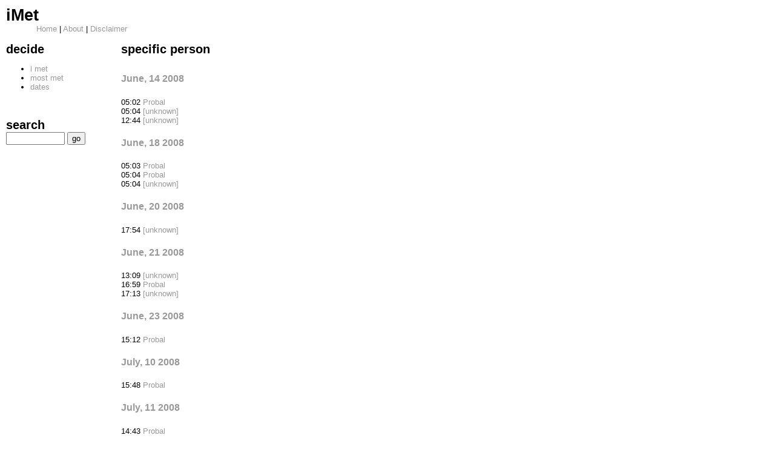

--- FILE ---
content_type: text/html
request_url: http://imet.stupidius.net/show/person/0014A79D11A3.html
body_size: 1071
content:
<!DOCTYPE html PUBLIC "-//W3C//DTD XHTML 1.0 Transitional//EN" "http://www.w3.org/TR/xhtml1/DTD/xhtml1-transitional.dtd">
<html xmlns="http://www.w3.org/1999/xhtml">
<head>
	<title>iMet - specific person</title>
	<meta http-equiv="Content-Type" content="text/html; charset=utf-8" />
	<meta name="keywords" content="imet, i met, mobile, bluetooth, mobile devices, berniq, bernhard bauch, bernikuh, mediaart" />
	<meta name="Description" content="imet.stupidius.net: project gathering names of (mobile) devices surrouding me" />
	<meta name="Title" content="imet.stupidius.net" />
	<link rel="stylesheet" media="screen" href="../../static/stylesheet.css" />
</head>

<body>
<div class='header'><h1>iMet</h1></div>
<div class='title'><h2>specific person</h2></div>

<div class='navigation'>
	<a href='../../index.html'>Home</a>
	| 
	<a href='../../about.html'>About</a>
	| 
	<a href='../../disclaimer.html'>Disclaimer</a>
</div>

<div class='nav_date'>

<h2>decide</h2>

<ul>
<li><a href='../../imet.html'>i met</a></li>
<li><a href='../../imet/most.html'>most met</a></li>
<li><a href='../../imet/dates.html'>dates</a></li>
</ul>
<br /><br />
<h2>search</h2>
<form action="http://imet.stupidius.net/imet/search">
<input type="text" name="query" size="10" />&nbsp;<input type="submit" value="go"/>
</form>

</div>

<br /><br />

<div class='content'>
<h4><a href='../date/20080614.html'>June, 14 2008</a></h4>

	05:02 <a target="_blank" href="http://www.google.com/search?q=%22Probal%20%22">Probal </a><br />


	05:04 <a target="_blank" href="http://www.google.com/search?q=%22%5Bunknown%5D%20%22">[unknown] </a><br />


	12:44 <a target="_blank" href="http://www.google.com/search?q=%22%5Bunknown%5D%20%22">[unknown] </a><br />
<h4><a href='../date/20080618.html'>June, 18 2008</a></h4>

	05:03 <a target="_blank" href="http://www.google.com/search?q=%22Probal%20%22">Probal </a><br />


	05:04 <a target="_blank" href="http://www.google.com/search?q=%22Probal%20%22">Probal </a><br />


	05:04 <a target="_blank" href="http://www.google.com/search?q=%22%5Bunknown%5D%20%22">[unknown] </a><br />
<h4><a href='../date/20080620.html'>June, 20 2008</a></h4>

	17:54 <a target="_blank" href="http://www.google.com/search?q=%22%5Bunknown%5D%20%22">[unknown] </a><br />
<h4><a href='../date/20080621.html'>June, 21 2008</a></h4>

	13:09 <a target="_blank" href="http://www.google.com/search?q=%22%5Bunknown%5D%20%22">[unknown] </a><br />


	16:59 <a target="_blank" href="http://www.google.com/search?q=%22Probal%20%22">Probal </a><br />


	17:13 <a target="_blank" href="http://www.google.com/search?q=%22%5Bunknown%5D%20%22">[unknown] </a><br />
<h4><a href='../date/20080623.html'>June, 23 2008</a></h4>

	15:12 <a target="_blank" href="http://www.google.com/search?q=%22Probal%20%22">Probal </a><br />
<h4><a href='../date/20080710.html'>July, 10 2008</a></h4>

	15:48 <a target="_blank" href="http://www.google.com/search?q=%22Probal%20%22">Probal </a><br />
<h4><a href='../date/20080711.html'>July, 11 2008</a></h4>

	14:43 <a target="_blank" href="http://www.google.com/search?q=%22Probal%20%22">Probal </a><br />


<br /><br /><br />

<div class='footer'>
by Bernhard Bauch 2008<br />
<br /><br />
related sites:
<a href='http://stupidius.net' target='_blank'>stupidius.net</a>,
<a href='http://yagah.stupidius.net' target='_blank'>yagah.stupidius.net</a>, 
<a href='http://modal-auxiliaries.stupidius.net' target='_blank'>modal-auxiliaries.stupidius.net</a>
<br />
powered by <a href='http://sonance.net' target='_blank' title='Powered by |sonance|network|, state-of-the-art artistic network.'><strong>|sonance|network|</strong></a>
</div>
</div>

</body>
</html>


--- FILE ---
content_type: text/css
request_url: http://imet.stupidius.net/static/stylesheet.css
body_size: 670
content:
body {
	background-color:#FFFFFF;
	font-family: Arial, Verdana, Helvetica, sans-serif;
	font-size: 10pt;
	color: #000000;
	}


a {
	text-decoration: none;
	color: #999999;
}

a:hover {
	text-decoration: underline;
}

h1,h2,h3,h4,p,ul,ol,li,div,td,th,address,blockquote,nobr,b,i,input,textarea
{ 
	font-family: Arial, Verdana, Helvetica, sans-serif;
	font-size: 10pt;
}

img {
	border-color: #000000;

}
h1 {
    margin: 0px;
	font-size: 20pt;
}

h2 {
    margin: 0px;
	font-size: 15pt;
}

h3 {
	font-size: 13pt; 
}

h4 { 
	color: #999999;
	font-size: 12pt; 
}

div#table_unique h4 { 
	color: #999999;
	font-size: 12pt; 
	padding: 0px;
	margin: 0px;
	padding-bottom: 12px;
}


div.navigation {
   position: absolute;
   top: 40px;
   left: 60px;
   font-size: 10pt;
}

div.header {
   position: absolute;
   top: 10px;
   margin: 0px;
   left: 10px;
}


div.title {
   position: absolute;
   top: 70px;
   left: 200px;
}

div.nav_date {
   position: absolute;
   top: 70px;
   left: 10px;
   width: 170px;
   font-size: 10pt;
}

div.rss {
   position: absolute;
   top: 450px;
   left: 10px;
   width: 200px;
   font-size: 10pt;
}

div.content {
   position: absolute;
   top: 100px;
   left: 200px;
   height: 600px;
   font-size: 10pt;
}


div.footer {
   font-size: 10px;
}


div#list_table table {
	border: 0px solid #ffffff;
	width: 15000px;
}

div#list_table TD {
	width: 150px;
	vertical-align: top;
}

div#table_unique {
	display: block;
	width: 10000px;
}
table.table_list_unique {
	border: 0px solid #ffffff;
}


.table_list_unique TD {
	width: 170px;
	padding-right: 20px;
	vertical-align: top;
}


/* BAUCHHUND */
div#header_bauchhund {
   font-size: 12pt;
}
div#title_bauchhund {
   font-size: 12pt;
}
div#content_bauchhund {
   height: 700;
   margin: 10px 0px 0px 0px;
   font-size: 9pt;
}
div#footer_bauchhund {
   font-size: 8pt;
}

div#list_bauchhund {
   font-size: 8pt;
}
div#list_bauchhund td {
	vertical-align: top;
   font-size: 9pt;
}

div#list_bauchhund h4 {
	margin:5px 0px 5px 0px;
}



